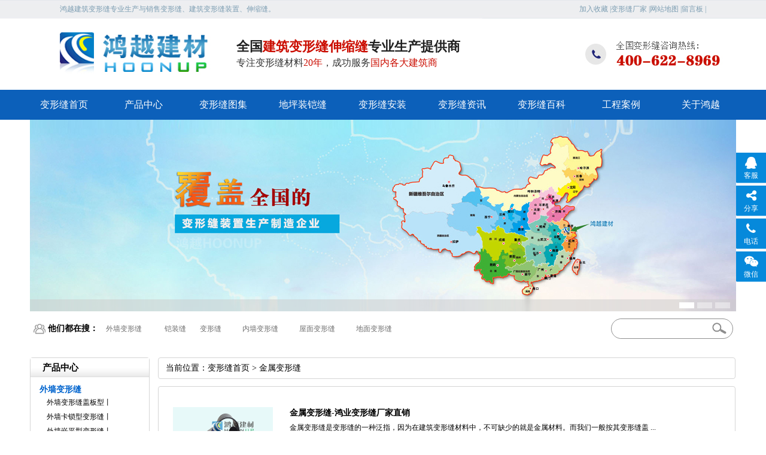

--- FILE ---
content_type: text/html; charset=utf-8
request_url: https://www.hoonup.com/tag/198
body_size: 6828
content:
<!DOCTYPE html PUBLIC "-//W3C//DTD XHTML 1.0 Transitional//EN" "http://www.w3.org/TR/xhtml1/DTD/xhtml1-transitional.dtd">

<html xmlns="http://www.w3.org/1999/xhtml">
<head>
<meta http-equiv="Content-Type" content="text/html; charset=utf-8" />
  
<title>金属变形缝 - 苏州鸿越建筑变形缝厂4006228969</title>
<meta name="keywords" content="">
<meta name="description" content="">
<link rel="shortcut icon" href="https://image.hoonup.com/storage/4028/images/20180521/20180521143239_92632.jpg">
  
<link href="https://image.hoonup.com/storage/4028/tpl/my_23/css/font-awesome.min.css" rel="stylesheet">
<link rel="stylesheet" type="text/css" href="https://image.hoonup.com/storage/4028/tpl/my_23/css/css.css" />

<meta name="mobile-agent" content="format=html5;url=https://m.hoonup.com/tag/198" />
<link rel="alternate" media="only screen and(max-width: 640px)" href="https://m.hoonup.com/tag/198" />  
<!---------------JQ库--------------->
<script type="text/javascript" src="https://image.hoonup.com/storage/4028/tpl/my_23/js/jquery-1.4.4.min.js"></script>
<script type="text/javascript" src="https://image.hoonup.com/storage/4028/tpl/my_23/js/kk.js"></script>
  <script>
var _hmt = _hmt || [];
(function() {
  var hm = document.createElement("script");
  hm.src = "https://hm.baidu.com/hm.js?e6804b3bd508be7da918581956b8eebd";
  var s = document.getElementsByTagName("script")[0]; 
  s.parentNode.insertBefore(hm, s);
})();
</script>

<meta http-equiv="Cache-Control" content="no-transform" />
<meta http-equiv="Cache-Control" content="no-siteapp" />
</head>
<body>
<script type="text/javascript" src="https://image.hoonup.com/storage/4028/tpl/my_23/js/base.js"></script> 
<script type="text/javascript" src="https://image.hoonup.com/storage/4028/tpl/my_23/js/lpp.js"></script> 
<!--top--> 
<!--头部开始-->

<div class="bxytop1">
  <div class="bxyhead">
    <div class="bxyhead1">
      <div class="bxyhead11"><p>鸿越建筑变形缝专业生产与销售变形缝、建筑变形缝装置、伸缩缝。<br/></p></div>
      <div class="bxyhead12">
        <ul>
          <li><a href="https://www.hoonup.com/ask.html"   >留言板</a> | </li><li><a href="https://www.hoonup.com/wzdt119.html"   rel="nofollow" >网站地图</a> | </li><li><a href="https://www.hoonup.com/about.html"   >变形缝厂家</a> | </li>
          <li><a href="javascript:void(0)" onclick="AddFavorite(window.location,document.title)"> 加入收藏</a> | </li>
          <script type="text/javascript" language="javascript"> 
                    //加入收藏
                        function AddFavorite(sURL, sTitle) {
                            sURL = encodeURI(sURL); 
                        try{   
                            window.external.addFavorite(sURL, sTitle);   
                        }catch(e) {   
                            try{   
                                window.sidebar.addPanel(sTitle, sURL, "");   
                            }catch (e) {   
                                alert("加入收藏失败，请使用Ctrl+D进行添加,或手动在浏览器里进行设置.");
                            }   
                        }
                    }
                  </script>
        </ul>
      </div>
    </div>
  </div>
</div>


<!--头部结束-->

<div class="bxyding">
  <div class="bxydingn">
    <div class="bxydingn1">全国<span>建筑变形缝伸缩缝</span>专业生产提供商</div>
    <div class="bxydingn2">专注变形缝材料<span>20年</span>，成功服务<span>国内各大建筑商</span></div>
  </div>
</div>

<!--导航开始-->

<div class="nav clear">
        <div class="nav_detail">
            <ul>
              <li><a href="https://www.hoonup.com/"  >变形缝首页</a>
                        <div class="nav_sec">
                            <ul>
                                 
                            </ul>
                        </div>
                    </li><li><a href="https://www.hoonup.com/product.html"  >产品中心</a>
                        <div class="nav_sec">
                            <ul>
                                 <li> <a href="https://www.hoonup.com/p/diping"  >楼、地面变形缝</a></li><li> <a href="https://www.hoonup.com/p/waiqiang"  >外墙变形缝</a></li><li> <a href="https://www.hoonup.com/p/neiqiang"  >内墙变形缝</a></li><li> <a href="https://www.hoonup.com/p/wumian"  >屋面变形缝</a></li><li> <a href="https://www.hoonup.com/p/zhuangkaifeng"  >地坪铠装缝</a></li><li> <a href="https://www.hoonup.com/p/dlsf"  >大理石伸缩缝</a></li><li> <a href="https://www.hoonup.com/p/didian"  >铝合金地垫</a></li><li> <a href="https://www.hoonup.com/p/qiaoliang"  >桥梁伸缩缝</a></li><li> <a href="https://www.hoonup.com/p/shangrenkong"   target="_blank">屋面上人孔</a></li>
                            </ul>
                        </div>
                    </li><li><a href="https://www.hoonup.com/a/tuji"  >变形缝图集</a>
                        <div class="nav_sec">
                            <ul>
                                 <li> <a href="https://www.hoonup.com/a/14J936"  >14J936图集</a></li><li> <a href="https://www.hoonup.com/a/04CJ01-1"   target="_blank">04cj01-1图集</a></li><li> <a href="https://www.hoonup.com/a/04CJ01-2"   target="_blank">04CJ01-2图集</a></li><li> <a href="https://www.hoonup.com/a/04CJ01-3"   target="_blank">04CJ01-3图集</a></li>
                            </ul>
                        </div>
                    </li><li><a href="https://www.hoonup.com/p/zhuangkaifeng"  >地坪装铠缝</a>
                        <div class="nav_sec">
                            <ul>
                                 
                            </ul>
                        </div>
                    </li><li><a href="https://www.hoonup.com/a/anzhuang"  >变形缝安装</a>
                        <div class="nav_sec">
                            <ul>
                                 <li> <a href="https://www.hoonup.com/a/lmanzhuang"  >地面变形缝安装</a></li><li> <a href="https://www.hoonup.com/a/wqanzhuang"  >外墙变形缝安装</a></li><li> <a href="https://www.hoonup.com/a/qmanzhuang"  >内墙变形缝安装</a></li><li> <a href="https://www.hoonup.com/a/wmanzhuang"  >屋面变形缝安装</a></li>
                            </ul>
                        </div>
                    </li><li><a href="https://www.hoonup.com/a/xwzx"  >变形缝资讯</a>
                        <div class="nav_sec">
                            <ul>
                                 <li> <a href="https://www.hoonup.com/a/yjzx"  >行业资讯</a></li><li> <a href="https://www.hoonup.com/a/gsdt"  >公司动态</a></li><li> <a href="https://www.hoonup.com/a/tihuo"  >变形缝提货点</a></li><li> <a href="https://www.hoonup.com/a/wd"  >变形缝问答</a></li>
                            </ul>
                        </div>
                    </li><li><a href="https://www.hoonup.com/bianxingfengbaike/"   target="_blank">变形缝百科</a>
                        <div class="nav_sec">
                            <ul>
                                 
                            </ul>
                        </div>
                    </li><li><a href="https://www.hoonup.com/a/alzs"  >工程案例</a>
                        <div class="nav_sec">
                            <ul>
                                 
                            </ul>
                        </div>
                    </li><li><a href="https://www.hoonup.com/about.html"  >关于鸿越</a>
                        <div class="nav_sec">
                            <ul>
                                 <li> <a href="https://www.hoonup.com/a/chejian"  >车间设备</a></li>
                            </ul>
                        </div>
                    </li>
          </ul>
        </div>
    </div>   
<!--导航结束--> 
 
<!--nav-->
<div id="focus">
  <ul>
  <a href="https://www.hoonup.com/" >
    <li style="background-image: url(https://image.hoonup.com/storage/4028/banner/20200211/20200211131225_57860.jpg);"></li>
    </a><a href="https://www.hoonup.com/" >
    <li style="background-image: url(https://image.hoonup.com/storage/4028/banner/20200211/20200211131244_73244.jpg);"></li>
    </a><a href="https://www.hoonup.com/" >
    <li style="background-image: url(https://image.hoonup.com/storage/4028/banner/20200211/20200211131253_85900.jpg);"></li>
    </a>
  </ul>
</div>
<!--search-->
<div class="box">
  <div id="search">
    <div class="search_left">
      <p><b>他们都在搜：</b>
      <span> 
    <a href="https://www.hoonup.com/so_product?kwtype=0&keyword=外墙变形缝">外墙变形缝</a> 　
    <a href="https://www.hoonup.com/so_product?kwtype=0&keyword=铠装缝">铠装缝</a>
    <a href="https://www.hoonup.com/so_product?kwtype=0&keyword=变形缝">变形缝</a> 
  　<a href="https://www.hoonup.com/so_product?kwtype=0&keyword=内墙变形缝">内墙变形缝</a>
  　<a href="https://www.hoonup.com/so_product?kwtype=0&keyword=屋面变形缝">屋面变形缝</a>
  　<a href="https://www.hoonup.com/so_product?kwtype=0&keyword=地面变形缝">地面变形缝</a>
  </span></p>
    </div>
    <div class="search_right">
       <form method="get" action="/so_product">
        <input type="hidden" name="kwtype" value="0" />
        <input name="keyword" type="text" value=""  class="out font1"  id="search-keyword" value="请输入关键词搜索..." onfocus="if(this.value=='请输入关键词搜索...'){this.value='';}"  onblur="if(this.value==''){this.value='请输入关键词搜索...';}" />
        <input class="btnn" type="submit" onclick="SiteSearch('/search.html', '#keywords');"  value="">
      </form>
    </div>
  </div>
</div>

<!--search end-->

<div class="">
  <div class="main"> <div class="main_left">
  <div class="leftitem">
    <div class="tit"> 产品中心 </div>
    <div class="cates">
    <div class="cates-title"><a href="https://www.hoonup.com/p/waiqiang">外墙变形缝</a></div>
      <dl>
        <dd>
         <a href="https://www.hoonup.com/p/wqgb">外墙变形缝盖板型</a>丨<a href="https://www.hoonup.com/p/wqks">外墙卡锁型变形缝</a>丨<a href="https://www.hoonup.com/p/wqqp">外墙嵌平型变形缝</a>丨<a href="https://www.hoonup.com/p/wqkz">外墙抗震型变形缝</a>丨<a href="https://www.hoonup.com/p/waiqiangv">外墙折板变形缝</a>丨
        </dd>
      </dl><div class="cates-title"><a href="https://www.hoonup.com/p/diping">楼地面变形缝</a></div>
      <dl>
        <dd>
         <a href="https://www.hoonup.com/p/lmgb">盖板型地面变形缝</a>丨<a href="https://www.hoonup.com/p/lmcz">地面承重型变形缝</a>丨<a href="https://www.hoonup.com/p/lmks">地面卡锁型变形缝</a>丨<a href="https://www.hoonup.com/p/lmfz">地面防震型变形缝</a>丨<a href="https://www.hoonup.com/p/lmslq">地面双列嵌平型变形缝</a>丨<a href="https://www.hoonup.com/p/lmdlq">地面单列嵌平型变形缝</a>丨
        </dd>
      </dl><div class="cates-title"><a href="https://www.hoonup.com/p/neiqiang">内墙顶棚变形缝</a></div>
      <dl>
        <dd>
         <a href="https://www.hoonup.com/p/nqgb">内墙顶棚盖板型变形缝</a>丨<a href="https://www.hoonup.com/p/nqks">内墙顶棚卡锁型变形缝</a>丨<a href="https://www.hoonup.com/p/ddqp">吊顶嵌平型变形缝</a>丨<a href="https://www.hoonup.com/p/nqkz">内墙吊顶抗震型变形缝</a>丨
        </dd>
      </dl><div class="cates-title"><a href="https://www.hoonup.com/p/wumian">屋面变形缝</a></div>
      <dl>
        <dd>
         <a href="https://www.hoonup.com/p/wmgb">屋面盖板型变形缝</a>丨<a href="https://www.hoonup.com/p/wmkz">屋面防震型变形缝</a>丨<a href="https://www.hoonup.com/p/tingche">停车屋面变形缝</a>丨
        </dd>
      </dl><div class="cates-title"><a href="https://www.hoonup.com/p/zhuangkaifeng">地坪装铠缝</a></div>
      <dl>
        <dd>
         
        </dd>
      </dl><div class="cates-title"><a href="https://www.hoonup.com/p/peijian">变形缝配件</a></div>
      <dl>
        <dd>
         <a href="https://www.hoonup.com/p/zuhuodai">阻火带</a>丨<a href="https://www.hoonup.com/p/jizuo">变形缝基座</a>丨
        </dd>
      </dl><div class="cates-title"><a href="https://www.hoonup.com/p/dlsf">大理石伸缩缝</a></div>
      <dl>
        <dd>
         <a href="https://www.hoonup.com/p/1xing">1字型石材分割缝</a>丨<a href="https://www.hoonup.com/p/Txing">T型石材分隔条</a>丨
        </dd>
      </dl><div class="cates-title"><a href="https://www.hoonup.com/p/14J936bianxingfeng">14J936变形缝系列</a></div>
      <dl>
        <dd>
         <a href="https://www.hoonup.com/p/14J936AD">A系列楼面变形缝</a>丨<a href="https://www.hoonup.com/p/14J936AN">A系列内墙变形缝</a>丨<a href="https://www.hoonup.com/p/14J936AQ">A系列外墙变形缝</a>丨<a href="https://www.hoonup.com/p/14J936AW">A系列屋面变形缝</a>丨
        </dd>
      </dl><div class="cates-title"><a href="https://www.hoonup.com/p/qiaoliang">桥梁伸缩缝</a></div>
      <dl>
        <dd>
         
        </dd>
      </dl><div class="cates-title"><a href="https://www.hoonup.com/p/didian">铝合金地垫</a></div>
      <dl>
        <dd>
         <a href="https://www.hoonup.com/p/pingpu">平铺式刮泥垫</a>丨<a href="https://www.hoonup.com/p/qr">嵌入式铝合金地垫</a>丨
        </dd>
      </dl><div class="cates-title"><a href="https://www.hoonup.com/p/shangrenkong">屋面上人孔</a></div>
      <dl>
        <dd>
         <a href="https://www.hoonup.com/p/tujikong">国标图集检修孔</a>丨<a href="https://www.hoonup.com/p/jingshukong">全金属上人孔</a>丨
        </dd>
      </dl><div class="cates-title"><a href="https://www.hoonup.com/p/gongchengpeitao">其它工程配套产品</a></div>
      <dl>
        <dd>
         <a href="https://www.hoonup.com/p/guancedian">沉降观测点保护盒</a>丨
        </dd>
      </dl>
    </div>
  </div>
 
  <div class="leftitem">
    <div class="tit"> 联系我们 </div>
    <div class="lianxi">
      <dl>
        <dd> 售后热线： 13812832969<br>
      <center><img src="https://image.hoonup.com/storage/4028/images/20170823/20170823170244_52547.jpg"></center>
          地址：江苏省常熟市常昆路唐北365号<br><font size="5" color="red"><center>
          <a href="https://www.hoonup.com">返回首页</a></center></font></dd>
      </dl>
    </div>
  </div>
</div>

    <div class="main_right">
      <div class="sitemap"> 当前位置：<a href="https://www.hoonup.com/">变形缝首页</a> <span>&gt;</span> <a href="https://www.hoonup.com/tag/198">金属变形缝</a> </div>
      <div class="content">
        <ul class="newslist">
          
          <!--取得一个分页DataTable--> 
        <li>
            <div class="img"> <a href="https://www.hoonup.com/a/jsbianxingfeng.html"> <img src="https://image.hoonup.com/storage/4028/article/20200216/1581832673196643.jpg"/> </a></div>
            <div class="txt">
              <h2> <a href="https://www.hoonup.com/a/jsbianxingfeng.html">金属变形缝-鸿业变形缝厂家直销</a></h2>
              <p>金属变形缝是变形缝的一种泛指，因为在建筑变形缝材料中，不可缺少的就是金属材料。而我们一般按其变形缝盖 ...</p>
            </div>
          </li>
        </ul>


      </div>
      <div class="clear"> </div>
    </div>
  </div>
</div>
<div class="clearfloat"></div>
<!--footer--> 
<!--底部开始-->

<div class="bxyfoot">
  <div class="bxyfootn1">
     <ul>
       <li><a href="https://www.hoonup.com/about.html"   rel="nofollow" target="_blank" >走进鸿越</a>|</li><li><a href="https://www.hoonup.com/a/tuji"   >变形缝图集</a>|</li><li><a href="https://www.hoonup.com/p/diping"   >地面变形缝</a>|</li><li><a href="https://www.hoonup.com/contact.html"   >联系我们</a>|</li><li><a href="https://www.hoonup.com/jobs.html"   >人才招聘</a>|</li><li><a href="https://www.hoonup.com/ask.html"   >客户留言</a>|</li><li><a href="https://www.hoonup.com/mzsm.html"   rel="nofollow" target="_blank" >免责声明</a>|</li><li><a href="https://www.hoonup.com/study/"   target="_blank" >建筑学</a>|</li>
    </ul>
  </div>
  
  <div class="bxyfootn">
    <div class="bxyfootx">
      <div class="bxyfootx2">
        <p>地址：江苏省常熟市常昆路唐北365号</p>
        <p>电话/微信: 13812832969</p>
        <p>常熟市沙家浜镇鸿越变形缝装置厂 版权所有</p>
        <p><a href="https://beian.miit.gov.cn/">苏ICP备17012381号-2</a></p>
        <p style="
    font-size: 12px;
">鸿越变形缝厂家20年专注于变形缝、建筑伸缩缝、地坪铠装缝、石材分隔缝和防尘地垫的研发和生产，欢迎来电选购！<script type="text/javascript" src="//js.users.51.la/20667963.js"></script>
<script type="text/javascript" src="https://s22.cnzz.com/z_stat.php?id=1273355411&web_id=1273355411"></script>
</p>
        
      </div>
      <div class="bxyliu">
        <div class="bxyliun">
        <form id="myform" class="form-horizontal" method="post" action="/ask.html" onsubmit="this.url.value=window.location.href">
           <input type="hidden" name="mAct" value="saveMsg" />
           <input type="hidden" name="mUrl" id="mUrl" />
           <input type="hidden" name="mLang" value="en" />
            <input type='text' name='name' id='name2'  class='intxt3' value='' />
            <input type='text' name='tel' id='tel2'   class='intxt4' value='' />
            <input type="submit" name="submit" value="立即提交" class='coolbg5' id="haha" />
          </form>
        </div>
      </div>
    </div>
  </div>
</div>

<!--底部结束-->
<script>
  $(function(){
    $('#haha').click(function(){
      //alert(1)
      if($('#name2').val()==''){alert('请输入您的姓名！');return false;}
      if ($("#tel2").val() == "") { alert("请输入你的手机！"); $("#tel2").focus(); return false; } 
      if (!$("#tel2").val().match(/^(((13[0-9]{1})|147|150|151|152|153|154|155|156|158|157|159|170|180|181|182|183|184|185|186|187|188|189)+\d{8})$/)) { alert("手机号码格式不正确！"); $("#tel2").focus(); return false;} 
      
    })
  })
</script>

<div class="sideTools">
   <div class="toolbox">
     <div class="toolUl">
       <div class="toolLi liC">
         <div class="icon fa fa-qq">
      </div>
    <div class="text">
       客服
    </div>

<div class="tip">
   <a target="_blank" href="http://wpa.qq.com/msgrd?v=3&uin=1600092&site=qq&menu=yes">
     <img src="https://image.hoonup.com/storage/4028/tpl/my_23/picture/8bdf9481411a4e598662e80c9bd3c322.gif" alt="点击这里给我发消息"
   title="点击这里给我发消息">
    在线客服
  </a>
</div>
</div>
       
<div class="toolLi liD">
   <div class="icon fa fa-share-alt">
</div>

<div class="text">
   分享
</div>

<div class="tip">
<div class="bdsharebuttonbox" data-tag="share_66">
<a class="bds_weixin" data-cmd="weixin" title="分享到微信">
<i class="vi-weixin">
</i>
微     信
</a>
<a class="bds_tsina" data-cmd="tsina" title="分享到新浪微博">
<i class="vi-tsina">
</i>
新浪微博
</a>
<a class="bds_qzone" data-cmd="qzone" title="分享到QQ空间">
<i class="vi-qzone">
</i>
QQ空间
</a>
<a class="bds_sqq" data-cmd="sqq" title="分享到QQ好友">
<i class="vi-sqq">
</i>
QQ好友
</a>
<a class="bds_tqq" data-cmd="tqq" title="分享到腾讯微博">
<i class="vi-tqq">
</i>
腾讯微博
</a>
<a class="bds_tieba" data-cmd="tieba" title="分享到百度贴吧">
<i class="vi-tieba">
</i>
百度贴吧
</a>
</div>
</div>
</div>
       
<div class="toolLi liE">
  <a href="tel:13812832969">
    <div class="icon fa fa-phone"></div>
     <div class="text">
        电话
    </div>
  </a>

<div class="tip">
服务电话：
<br>
13812832969
</div>
</div>
<div class="toolLi liF hide">
<div class="icon fa fa-weixin">
</div>
<div class="text">
微信
</div>
<div class="tip">

<img src="https://image.hoonup.com/storage/4028/images/20170823/20170823170244_52547.jpg">

<p>

扫描咨询产品

</p>

</div>

</div>

</div>

</div>
<div>
  <button onclick="returnTop()" id="btnTop" title="返回顶部"></button>
</div>
</div>



<script src="https://image.hoonup.com/storage/4028/tpl/my_23/js/jquery-1.11.0.min.js"></script>
<script>
    window._bd_share_config={common:{"bdSnsKey":{},"bdText":"","bdMini":"2","bdMiniList":false,"bdPic":"","bdStyle":"0","bdSize":"16"},share:{},image:{"viewList":["qzone","sqq","tsina","weixin"],"viewText":"分享到：","viewSize":"16"},selectShare:{"bdContainerClass":null,"bdSelectMiniList":["qzone","sqq","tsina","weixin"]}};with(document)0[(getElementsByTagName('head')[0]||body).appendChild(createElement('script')).src='http://bdimg.share.baidu.com/static/api/js/share.js?v=89860593.js?cdnversion='+~(-new Date()/36e5)];
</script>
<script>
  window.onscroll = function() {
         scrollFunction()
    };
     
     function scrollFunction() {
         console.log(121);
        if (document.body.scrollTop > 20 || document.documentElement.scrollTop > 20) {
            document.getElementById("btnTop").style.display = "block";
        } else {
            document.getElementById("btnTop").style.display = "none";
        }
    }
     
    // 点击按钮，返回顶部
    function returnTop() {
       document.body.scrollTop = 0;
        document.documentElement.scrollTop = 0;
    }
</script>
<link href="https://image.hoonup.com/storage/4028/tpl/my_23/css/owl.carousel.min.css"   rel="stylesheet" type="text/css" />
<script src="https://image.hoonup.com/storage/4028/tpl/my_23/js/jquery-1.12.4.min.js"></script> 
<script src="https://image.hoonup.com/storage/4028/tpl/my_23/js/owl.carousel.min.js"></script> 
<script src="https://image.hoonup.com/storage/4028/tpl/my_23/js/custom.js"></script> 
<script type="text/javascript" src="https://image.hoonup.com/storage/4028/tpl/my_23/js/tab.js"></script> 
<script src="https://image.hoonup.com/storage/4028/tpl/my_23/js/carousel.js"></script>
<script>
  $(function(){
    $('.coolbg1').click(function(){
      //alert(1)
      if($('#name').val()==''){alert('请输入您的姓名！');return false;}
      if ($("#tel").val() == "") { alert("请输入你的手机！"); $("#tel").focus(); return false; } 
      if (!$("#tel").val().match(/^(((13[0-9]{1})|147|150|151|152|153|154|155|156|158|157|159|170|180|181|182|183|184|185|186|187|188|189)+\d{8})$/)) { alert("手机号码格式不正确！"); $("#tel").focus(); return false;} 
      
    })
  })
</script>
<script>
  //jquery特效开始
  $(document).ready(function(){
  //flash
  TouchSlide({ 
  slideCell:"#slideBox",
  titCell:".hd ul", //开启自动分页 autoPage:true ，此时设置 titCell 为导航元素包裹层
  mainCell:".bd ul", 
  effect:"leftLoop", 
  autoPlay:true,//自动播放
  autoPage:true, //自动分页
  });
  //news
  TouchSlide({ 
    slideCell:"#slideNews"
  });
  //about
  if ($(".tem_index_about").length > 0) {
    var times2;
    $(".tem_index_about_img ol li").hover(function() {
      var m = $(this);
      times2 = setTimeout(function() {
        $(".tem_index_about_img ul li").hide();
        $(".tem_index_about_img ol li").removeClass("tem_now");
        $(".tem_index_about_img ul li").eq(m.index()).show();
        m.addClass("tem_now")
      }, 300)
    }, function() {
      clearTimeout(times2)
    });
  }
  });
</script> 
<div style="display:none;">cache</div><div style="text-align:center;display:none;"><span>Processed in 0.016211 Second.</span></div></body>
</html>

--- FILE ---
content_type: text/css
request_url: https://image.hoonup.com/storage/4028/tpl/my_23/css/owl.carousel.min.css
body_size: 1867
content:
/* AB模版网 做最好的织梦整站模板下载网站 */
/* 模版源码：Www.AdminBuy.Cn */
/* 仿站：Fang.AdminBuy.Cn */
/* 素材网：Www.28sucai.Com 专业建站素材网站 */
/* QQ：9490489 */
.owl-carousel, .owl-carousel .owl-item {
	-webkit-tap-highlight-color: transparent;
	position: relative
}
.owl-carousel {
	display: none;
	width: 100%;
	z-index: 1
}
.owl-carousel .owl-stage {
	position: relative;
	-ms-touch-action: pan-Y;
	-moz-backface-visibility: hidden
}
.owl-carousel .owl-stage:after {
	content: ".";
	display: block;
	clear: both;
	visibility: hidden;
	line-height: 0;
	height: 0
}
.owl-carousel .owl-stage-outer {
	position: relative;
	overflow: hidden;
	-webkit-transform: translate3d(0, 0, 0)
}
.owl-carousel .owl-item, .owl-carousel .owl-wrapper {
	-webkit-backface-visibility: hidden;
	-moz-backface-visibility: hidden;
	-ms-backface-visibility: hidden;
	-webkit-transform: translate3d(0, 0, 0);
	-moz-transform: translate3d(0, 0, 0);
	-ms-transform: translate3d(0, 0, 0)
}
.owl-carousel .owl-item {
	min-height: 1px;
	float: left;
	-webkit-backface-visibility: hidden;
	-webkit-touch-callout: none
}
.owl-carousel .owl-dots.disabled, .owl-carousel .owl-nav.disabled {
	display: none
}
.no-js .owl-carousel, .owl-carousel.owl-loaded {
	display: block
}
.owl-carousel .owl-dot, .owl-carousel .owl-nav .owl-next, .owl-carousel .owl-nav .owl-prev {
	cursor: pointer;
	cursor: hand;
	-webkit-user-select: none;
	-khtml-user-select: none;
	-moz-user-select: none;
	-ms-user-select: none;
	user-select: none
}
.owl-carousel.owl-loading {
	opacity: 0;
	display: block
}
.owl-carousel.owl-hidden {
	opacity: 0
}
.owl-carousel.owl-refresh .owl-item {
	visibility: hidden
}
.owl-carousel.owl-drag .owl-item {
	-webkit-user-select: none;
	-moz-user-select: none;
	-ms-user-select: none;
	user-select: none
}
.owl-carousel.owl-grab {
	cursor: move;
	cursor: grab
}
.owl-carousel.owl-rtl {
	direction: rtl
}
.owl-carousel.owl-rtl .owl-item {
	float: right
}
.owl-carousel .animated {
	animation-duration: 1s;
	animation-fill-mode: both
}
.owl-carousel .owl-animated-in {
	z-index: 0
}
.owl-carousel .owl-animated-out {
	z-index: 1
}
.owl-carousel .fadeOut {
	animation-name: fadeOut
}
@keyframes fadeOut {
0% {
opacity:1
}
100% {
opacity:0
}
}
.owl-height {
	transition: height .5s ease-in-out
}
.owl-carousel .owl-item .owl-lazy {
	opacity: 0;
	transition: opacity .4s ease
}
.owl-carousel .owl-item img.owl-lazy {
	transform-style: preserve-3d
}
.owl-carousel .owl-video-wrapper {
	position: relative;
	height: 100%;
	background: #000
}
.owl-carousel .owl-video-play-icon {
	position: absolute;
	height: 80px;
	width: 80px;
	left: 50%;
	top: 50%;
	margin-left: -40px;
	margin-top: -40px;
	background: url(../images/owl.video.play.png) no-repeat;
	cursor: pointer;
	z-index: 1;
	-webkit-backface-visibility: hidden;
	transition: transform .1s ease
}
.owl-carousel .owl-video-play-icon:hover {
	-ms-transform: scale(1.3, 1.3);
	transform: scale(1.3, 1.3)
}
.owl-carousel .owl-video-playing .owl-video-play-icon, .owl-carousel .owl-video-playing .owl-video-tn {
	display: none
}
.owl-carousel .owl-video-tn {
	opacity: 0;
	height: 100%;
	background-position: center center;
	background-repeat: no-repeat;
	background-size: contain;
	transition: opacity .4s ease
}
.owl-carousel .owl-video-frame {
	position: relative;
	z-index: 1;
	height: 100%;
	width: 100%
}
.bxygdqh1 {
	width: 216px;
	height: 190px;
	position: absolute;
	right: 87px;
	top: 140px;
}
.bxygdqh1 li {
	width: 216px;
	height: 190px;
	overflow: hidden;
	float: left;
}
.bxygdqh1 li img {
	width: 216px;
	height: 160px;
	display: block;
	float: left;
	transition: 1s;
}
.bxygdqh1 li:hover img {
	transform: rotatey(-180deg);
}
.bxygdqh1 li p {
	text-align: center;
	width: 100%;
	font-size: 13px;
	height: 30px;
	overflow: hidden;
	line-height: 30px;
	color: #1b1b1b;
}
.bxygdqh1 li:hover a {
	color: #1b1b1b;
}
.bxygdqh1 .owl-theme .owl-nav [class*="owl-"] {
	position: absolute;
	top: 70px;
	display: block;
	width: 30px;
	height: 30px;
	margin: 0;
	padding: 0;
	border-radius: 0;
	overflow: hidden;
}
.bxygdqh1 .owl-theme .owl-nav .owl-prev {
	left: -50px;
	background: url(../images/bxyzuo1.jpg) no-repeat left top;
}
.bxygdqh1 .owl-theme .owl-nav .owl-next {
	right: -50px;
	background: url(../images/bxyyou1.jpg) no-repeat left top;
}
.bxygdqh2 {
	width: 1080px;
	height: 225px;
	margin-left: auto;
	margin-right: auto;
}
.bxygdqh2 li {
	width: 260px;
	height: 225px;
	overflow: hidden;
	float: left;
}
.bxygdqh2 li img {
	width: 260px;
	height: 180px;
	transition: 1s;
}
.bxygdqh2 li:hover img {
	transform: rotatey(-180deg);
}
.bxygdqh2 .owl-theme .owl-nav [class*="owl-"] {
	position: absolute;
	top: 60px;
	display: block;
	width: 31px;
	height: 67px;
	margin: 0;
	padding: 0;
	border-radius: 0;
	overflow: hidden;
}
.bxygdqh2 .owl-theme .owl-nav .owl-prev {
	left: -50px;
	background: url(../images/bxyzuo2.jpg) no-repeat left top;
}
.bxygdqh2 .owl-theme .owl-nav .owl-next {
	right: -50px;
	background: url(../images/bxyyou2.jpg) no-repeat left top;
}
.bxygdqh3 {
	width: 415px;
	height: 450px;
	margin-left: auto;
	margin-right: auto;
}
.bxygdqh3 li {
	width: 415px;
	height: 450px;
	overflow: hidden;
	float: left;
}
.bxygdqh3 li img {
	width: 415px;
	height: 307px;
	transition: 1s;
}
.bxygdqh3 li:hover img {
	transform: rotatey(-180deg);
}
.bxygdqh3 li b {
	display: block;
	width: 100%;
	font-size: 14px;
	color: #222;
	margin-top: 40px;
	margin-bottom: 10px;
}
.bxygdqh3 li p {
	font-size: 12px;
	color: #222;
	line-height: 22px;
}
.bxygdqh3 .owl-theme .owl-nav [class*="owl-"] {
	position: absolute;
	top: 310px;
	display: block;
	width: 56px;
	height: 50px;
	margin: 0;
	padding: 0;
	border-radius: 0;
	overflow: hidden;
}
.bxygdqh3 .owl-theme .owl-nav .owl-prev {
	left: 300px;
	background: url(../images/bxyzuo3.jpg) no-repeat left top;
}
.bxygdqh3 .owl-theme .owl-nav .owl-next {
	right: 0px;
	background: url(../images/bxyyou3.jpg) no-repeat left top;
}
.bxygdqh4 {
	width: 1080px;
	height: 135px;
	margin-left: auto;
	margin-right: auto;
}
.bxygdqh4 li {
	width: 206px;
	height: 135px;
	overflow: hidden;
	float: left;
}
.bxygdqh4 li img {
	width: 206px;
	height: 135px;
	transition: 1s;
}
.bxygdqh4 li:hover img {
	transform: rotatey(-180deg);
}
.bxygdqh4 .owl-theme .owl-nav [class*="owl-"] {
	position: absolute;
	top: 55px;
	display: block;
	width: 29px;
	height: 28px;
	margin: 0;
	padding: 0;
	border-radius: 0;
	overflow: hidden;
}
.bxygdqh4 .owl-theme .owl-nav .owl-prev {
	left: -50px;
	background: url(../images/bxyzuo2.jpg) no-repeat left top;
}
.bxygdqh4 .owl-theme .owl-nav .owl-next {
	right: -50px;
	background: url(../images/bxyyou2.jpg) no-repeat left top;
}
.bxygdqh5 {
	width: 1074px;
	height: 136px;
}
.bxygdqh5 li {
	width: 206px;
	height: 136px;
	overflow: hidden;
	float: left;
}
.bxygdqh5 li img {
	width: 206px;
	height: 136px;
	display: block;
	margin: 0 auto;
	transition: 1s;
}
.bxygdqh5 li:hover img {
	transform: rotatey(-180deg);
}
.bxygdqh5 .owl-theme .owl-nav [class*="owl-"] {
	position: absolute;
	top: 55px;
	display: block;
	width: 29px;
	height: 27px;
	margin: 0;
	padding: 0;
	border-radius: 0;
	overflow: hidden;
}
.bxygdqh5 .owl-theme .owl-nav .owl-prev {
	left: -50px;
	background: url(../images/bxyzuo4.jpg) no-repeat left top;
}
.bxygdqh5 .owl-theme .owl-nav .owl-next {
	right: -50px;
	background: url(../images/bxyyou4.jpg) no-repeat left top;
}
.bxygdqh6 {
	width: 1074px;
	height: 136px;
}
.bxygdqh6 li {
	width: 206px;
	height: 136px;
	overflow: hidden;
	float: left;
}
.bxygdqh6 li img {
	width: 206px;
	height: 136px;
	display: block;
	margin: 0 auto;
	transition: 1s;
}
.bxygdqh6 li:hover img {
	transform: rotatey(-180deg);
}
.bxygdqh6 .owl-theme .owl-nav [class*="owl-"] {
	position: absolute;
	top: 55px;
	display: block;
	width: 29px;
	height: 27px;
	margin: 0;
	padding: 0;
	border-radius: 0;
	overflow: hidden;
}
.bxygdqh6 .owl-theme .owl-nav .owl-prev {
	left: -50px;
	background: url(../images/bxyzuo4.jpg) no-repeat left top;
}
.bxygdqh6 .owl-theme .owl-nav .owl-next {
	right: -50px;
	background: url(../images/bxyyou4.jpg) no-repeat left top;
}
.bxygdqh7 {
	width: 1074px;
	height: 136px;
}
.bxygdqh7 li {
	width: 206px;
	height: 136px;
	overflow: hidden;
	float: left;
}
.bxygdqh7 li img {
	width: 206px;
	height: 136px;
	display: block;
	margin: 0 auto;
	transition: 1s;
}
.bxygdqh7 li:hover img {
	transform: rotatey(-180deg);
}
.bxygdqh7 .owl-theme .owl-nav [class*="owl-"] {
	position: absolute;
	top: 55px;
	display: block;
	width: 29px;
	height: 27px;
	margin: 0;
	padding: 0;
	border-radius: 0;
	overflow: hidden;
}
.bxygdqh7 .owl-theme .owl-nav .owl-prev {
	left: -50px;
	background: url(../images/bxyzuo4.jpg) no-repeat left top;
}
.bxygdqh7 .owl-theme .owl-nav .owl-next {
	right: -50px;
	background: url(../images/bxyyou4.jpg) no-repeat left top;
}


--- FILE ---
content_type: application/javascript
request_url: https://image.hoonup.com/storage/4028/tpl/my_23/js/tab.js
body_size: 397
content:
// JavaScript Document
$(function(){

	$(".qhdh li").mouseover(function(){
		var index = $(this).index();
		$(this).addClass('hover').siblings().removeClass('hover');
          $(".qhnr").hide().eq(index).show();
	});
	
	$(".qhdh1 li").mouseover(function(){
		var index = $(this).index();
		$(this).addClass('hover').siblings().removeClass('hover');
          $(".qhnr1").hide().eq(index).show();
	});	
	
	$(".qhdh2 li").mouseover(function(){
		var index = $(this).index();
		$(this).addClass('hover').siblings().removeClass('hover');
          $(".qhnr2").hide().eq(index).show();
	});	
	
	$(".qhdh3 li").mouseover(function(){
		var index = $(this).index();
		$(this).addClass('hover').siblings().removeClass('hover');
          $(".qhnr3").hide().eq(index).show();
	});	
	

	
});

function ChangeDiv(divId,divName,zDivCount) 
{ 
for(i=0;i<=zDivCount;i++) 
{ 
document.getElementById(divName+i).style.display="none"; 
//将所有的层都隐藏 
} 
document.getElementById(divName+divId).style.display="block"; 
//显示当前层 
} 


--- FILE ---
content_type: application/javascript
request_url: https://image.hoonup.com/storage/4028/tpl/my_23/js/base.js
body_size: 3722
content:
/* 
*作者：一些事情
*时间：2012-6-28
*需要结合jquery和Validform和lhgdialog一起使用
----------------------------------------------------------*/
/*返回顶部*/
 
 
/*搜索查询*/
function SiteSearch(send_url, divTgs, channel_name) {
    var strwhere = "";
    if (channel_name !== undefined) {
        strwhere = "&channel_name=" + channel_name
    }
	var str = $.trim($(divTgs).val());
	if (str.length > 0 && str != "输入关健字") {
	    window.location.href = send_url + "@keyword=" + encodeURI($(divTgs).val()) + strwhere;
	}
	return false;
}
/*切换验证码*/
function ToggleCode(obj, codeurl) {
    $(obj).children("img").eq(0).attr("src", codeurl + "?time=" + Math.random());
	return false;
}
//复制文本
function copyText(txt){
	window.clipboardData.setData("Text",txt); 
	$.dialog.tips("复制成功，可以通过粘贴来发送！",2,"32X32/succ.png");
} 
//全选取消按钮函数，调用样式如：
function checkAll(chkobj){
	if($(chkobj).text()=="全选"){
	    $(chkobj).text("取消");
		$(".checkall").prop("checked", true);
	}else{
    	$(chkobj).text("全选");
		$(".checkall").prop("checked", false);
	}
}
//积分兑换
function NumConvert(obj){
	var maxAmount = parseFloat($("#hideAmount").val()); //总金额
	var pointCashrate = parseFloat($("#hideCashrate").val()); //兑换比例
	var currAmount = parseFloat($(obj).val()); //需要转换的金额
	if(currAmount > maxAmount){
		currAmount = maxAmount;
		$(obj).val(maxAmount);
	}
	var convertPoint = currAmount * pointCashrate;
	$("#convertPoint").text(convertPoint);
}
/*PROPS选择卡特效*/
function ToggleProps(obj, cssname){
	$(obj).parent().children("li").removeClass(cssname);
	$(obj).addClass(cssname);
}
//Tab控制选项卡
function tabs(tabId, event) {
    //绑定事件
	var tabItem = $(tabId + " #tab_head ul li a");
	tabItem.bind(event,function(){
		//设置点击后的切换样式
		tabItem.removeClass("current");
		$(this).addClass("current");
		//设置点击后的切换内容
		var tabNum = tabItem.parent().index($(this).parent());
		$(tabId + " .tab_inner").hide();
        $(tabId + " .tab_inner").eq(tabNum).show();
	});
}
//显示浮动窗口
function showWindow(objId){
	var box = '<div style="text-align:left;line-height:1.8em;">' + $('#' + objId).html() + '</div>';
	var tit = $('#' + objId).attr("title");
	var dialog = $.dialog({
		lock: true,
		min: false,
		max: false,
		resize: false,
		title: tit,
		content: box,
		width: 480,
		ok: function () {
		},
		cancel: false
	});
}

//执行删除操作
function ExecDelete(sendUrl, checkValue, urlId){
	var urlObj = $('#' + urlId);
	//检查传输的值
	if (!checkValue) {
		$.dialog.alert("对不起，请选中您要操作的记录！");
        return false;
	}
	var m = $.dialog.confirm("删除记录后不可恢复，您确定吗？", function () {
		$.ajax({
			type: "POST",
			url: sendUrl,
			dataType: "json",
			data: {
				"checkId":  checkValue
			},
			timeout: 20000,
			success: function(data, textStatus) {
				if (data.status == 1){
					$.dialog.tips(data.msg, 2, "32X32/succ.png", function(){
						if(urlObj){
							location.href = urlObj.val();
						}else{
							location.reload();
						}
					});
				} else {
					$.dialog.alert(data.msg);
				}
			},
			error: function (XMLHttpRequest, textStatus, errorThrown) {
				$.dialog.alert("状态：" + textStatus + "；出错提示：" + errorThrown);
			}
		});
	}, function(){ });
}

//单击执行AJAX请求操作
function clickSubmit(sendUrl){
	$.ajax({
		type: "POST",
		url: sendUrl,
		dataType: "json",
		timeout: 20000,
		success: function(data, textStatus) {
			if (data.status == 1){
				$.dialog.tips(data.msg, 2, "32X32/succ.png", function(){
					location.reload();
			    });
			} else {
				$.dialog.alert(data.msg);
			}
		},
		error: function (XMLHttpRequest, textStatus, errorThrown) {
			$.dialog.alert("状态：" + textStatus + "；出错提示：" + errorThrown);
		}
	});
}

//链接下载
function downLink(point, linkurl){
	if(point > 0){
		$.dialog.confirm("下载需扣除" + point + "个积分<br />有效时间内重复下载不扣积分，继续吗？", function () {
			window.location.href = linkurl;
		});
	}else{
		window.location.href = linkurl;
	}
	return false;
}
 

//=====================发送验证邮件=====================
function SendEmail(username, sendurl) {
	if(username == ""){
		$.dialog.alert('对不起，用户名不允许为空！');
		return false;
	}
	//提交
	$.ajax({
		url: sendurl,
		type: "POST",
		timeout: 60000,
		data: {
			username: function () {
				return username;
			}
		},
		dataType: "json",
		success: function (data, type) {
			if (data.status == 1) {
				$.dialog.tips(data.msg, 2, "32X32/succ.png", function(){});
			} else {
				$.dialog.alert(data.msg);
			}
		},
		error: function(XMLHttpRequest, textStatus, errorThrown){
			 $.dialog.alert("状态：" + textStatus + "；出错提示：" + errorThrown);
		}
	});
}

/*表单AJAX提交封装(包含验证)*/
function AjaxInitForm(formId, btnId, isDialog, urlId){
    var formObj = $('#' + formId);
	var btnObj = $("#" + btnId);
	var urlObj = $("#" + urlId);
	formObj.Validform({
		tiptype:3,
		callback:function(form){
			//AJAX提交表单
            $(form).ajaxSubmit({
                beforeSubmit: formRequest,
                success: formResponse,
                error: formError,
                url: formObj.attr("url"),
                type: "post",
                dataType: "json",
                timeout: 60000
            });
            return false;
		}
	});
    
    //表单提交前
    function formRequest(formData, jqForm, options) {
        btnObj.prop("disabled", true);
        btnObj.val("提交中...");
    }

    //表单提交后
    function formResponse(data, textStatus) {
		if (data.status == 1) {
            btnObj.val("提交成功");
			//是否提示，默认不提示
			if(isDialog == 1){
				$.dialog.tips(data.msg, 2, "32X32/succ.png", function(){
					if(data.url){
						location.href = data.url;
					}else if(urlObj.length > 0 && urlObj.val() != ""){
						location.href = urlObj.val();
					}else{
						location.reload();
					}
				});
			}else{
				if(data.url){
					location.href = data.url;
				}else if(urlObj){
					location.href = urlObj.val();
				}else{
					location.reload();
				}
			}
        } else {
            $.dialog.alert(data.msg);
            btnObj.prop("disabled", false);
            btnObj.val("再次提交");
        }
    }
    //表单提交出错
    function formError(XMLHttpRequest, textStatus, errorThrown) {
		$.dialog.alert("状态：" + textStatus + "；出错提示：" + errorThrown);
        btnObj.prop("disabled", false);
        btnObj.val("再次提交");
    }
}

/*显示AJAX分页列表*/
function AjaxPageList(listDiv, pageDiv, pageSize, pageCount, sendUrl, defaultAvatar) {
    //pageIndex -页面索引初始值
    //pageSize -每页显示条数初始化
    //pageCount -取得总页数
	InitComment(0);//初始化评论数据
	$(pageDiv).pagination(pageCount, {
		callback: pageselectCallback,
		prev_text: "« 上一页",
		next_text: "下一页 »",
		items_per_page:pageSize,
		num_display_entries:3,
		current_page:0,
		num_edge_entries:5,
		link_to:"javascript:;"
	});
	
    //分页点击事件
    function pageselectCallback(page_id, jq) {
        InitComment(page_id);
    }
    //请求评论数据
    function InitComment(page_id) {                                
        page_id++;
		$.ajax({ 
            type: "POST",
            dataType: "json",
            url: sendUrl + "&page_size=" + pageSize + "&page_index=" + page_id,
            beforeSend: function (XMLHttpRequest) {
				$(listDiv).html('<p style="line-height:35px;">正在很努力加载，请稍候...</p>');
			},
			success: function(data) {
                //$(listDiv).html(data);
				var strHtml = '';
				for(var i in data){
					strHtml += '<li>' + 
					'<div class="floor">#' + (parseInt(parseInt(i) + 1) + parseInt(pageSize) * parseInt(page_id-1)) + '</div>' +
					'<div class="avatar">';
					if(typeof(data[i].avatar) != "undefined"){
						strHtml += '<img src="' + data[i].avatar + '" width="36" height="36" />';
					}else{
						strHtml += '<img src="' + defaultAvatar + '" width="36" height="36" />';
					}
					strHtml += '</div>' +
					'<div class="inner">' +
					'<p>' + unescape(data[i].content) + '</p>' +
					'<div class="meta">' +
					'<span class="blue">' + data[i].user_name + '</span>\n' +
					'<span class="time">' + data[i].add_time + '</span>' +
					'</div>' +
					'</div>';
					if(data[i].is_reply == 1){
						strHtml += '<div class="answer">' +
						'<div class="meta">' +
						'<span class="right time">' + data[i].reply_time + '</span>' +
						'<span class="blue">管理员回复：</span>' +
						'</div>' + 
						'<p>' + unescape(data[i].reply_content) + '</p>' +
						'</div>';
					}
					strHtml += '</li>';
				}
				$(listDiv).html(strHtml);
            },
			error: function (XMLHttpRequest, textStatus, errorThrown) {
				$(listDiv).html('<p style="line-height:35px;">暂无评论，快来抢沙发吧！</p>');
			}
        });
    }
}

--- FILE ---
content_type: application/javascript
request_url: https://image.hoonup.com/storage/4028/tpl/my_23/js/custom.js
body_size: 287
content:
$(function () {

    //滚动效果1
    $(".bxygdqh1>ul").owlCarousel({
        items:1,
        autoplay: true,
		autoplayTimeout: 3000,
		margin:1,
        loop: true,
        nav: true,
        navText: false,
        dots: false
    });
	
    //滚动效果2
    $(".bxygdqh2>ul").owlCarousel({
        items:4,
        autoplay: true,
		autoplayTimeout: 3000,
		margin:12,
        loop: true,
        nav: true,
        navText: false,
        dots: false
    });
	
	//滚动效果3
    $(".bxygdqh3>ul").owlCarousel({
        items: 1,
        autoplay: true,
		autoplayTimeout: 3000,
		margin:1,
        loop: true,
        nav: true,
        navText: false,
        dots: false
    });
	
    //滚动效果4
    $(".bxygdqh4>ul").owlCarousel({
        items: 5,
        autoplay: true,
		autoplayTimeout: 3000,
		margin:12,
        loop: true,
        nav: true,
        navText: false,
        dots: false
    });
	
    //滚动效果5
    $(".bxygdqh5>ul").owlCarousel({
        items: 5,
        autoplay: true,
		autoplayTimeout: 3000,
		margin:15,
        loop: true,
        nav: true,
        navText: false,
        dots: false
    });
	
    //滚动效果6
    $(".bxygdqh6>ul").owlCarousel({
        items: 5,
        autoplay: true,
		autoplayTimeout: 3000,
		margin:15,
        loop: true,
        nav: true,
        navText: false,
        dots: false
    });
	
    //滚动效果7
    $(".bxygdqh7>ul").owlCarousel({
        items: 5,
        autoplay: true,
		autoplayTimeout: 3000,
		margin:15,
        loop: true,
        nav: true,
        navText: false,
        dots: false
    });

	
});

--- FILE ---
content_type: application/javascript
request_url: https://image.hoonup.com/storage/4028/tpl/my_23/js/lpp.js
body_size: 1302
content:

 

function slideTo(eid,timer){
	var itemW = $(eid).find("ul li").outerWidth(true);
	var count = $(eid).find("ul li").size();
	$(eid).find("ul").width(itemW*count*2);
	$(eid).find("ul li").clone().appendTo($(eid).find("ul"));
	var scleft = $(eid).scrollLeft();
	var scr = function(){
		timer = setInterval(function(){
			$(eid).scrollLeft(scleft+=1)
			if(scleft>=itemW*count){
				clearInterval(timer);
				scleft = 0;
				scr();
			}
		},!-[1,]?5:10);
	}
	scr();
	
	$(eid).hover(function(){clearInterval(timer)},function(){scr();});
}

function scrollBox(fw){
	$("#scrollBox ul").width($("#scrollBox ul li").size()*72);
	$("#scrollBox").stop(true,true).animate({scrollLeft:$("#scrollBox").scrollLeft()+72*fw+"px"},400);
}

function rate(){
	$(".ratesbox input:radio[name=rate]").change(function(){
		$(".rate").removeClass().addClass("rate rate"+$(this).val())	
		
	});	
}

function docscroll(eid){
	$("html,body").animate({scrollTop:$(eid).offset().top+"px"},800,"swing");	
}

function copyUrl(){
	try{
		window.clipboardData.setData('text', document.location.href);	
		alert("链接已复制到剪贴板\n你可以按Crtl+V粘贴发送给朋友！");
	}catch(e){
		alert("您的浏览器不支持此操作，请手动复制")		
	}
}

function fav(){
	$(".hright .tips").fadeIn(200,function(){
		setTimeout(function(){
			$(".hright .tips").fadeOut(200);	
		},5000);	
	});	
}

function AddFavorite(){
	sURL=document.location.href;
	sTitle=document.title;
	try{
		window.external.addFavorite(sURL,sTitle)
	}catch(e){
		try{
			window.sidebar.addPanel(sTitle,sURL,"")
		}catch(e){
			alert("加入收藏失败，请使用Ctrl+D进行添加")
		}
	}
}

function SetHome(obj){
	vrl = window.location;
	try
	{
			obj.style.behavior='url(#default#homepage)';obj.setHomePage(vrl);
	}
	catch(e){
			if(window.netscape) {
					try {
							netscape.security.PrivilegeManager.enablePrivilege("UniversalXPConnect");
					}
					catch (e) {
							alert("此操作被浏览器拒绝！\n请在浏览器地址栏输入“about:config”并回车\n然后将[signed.applets.codebase_principal_support]设置为'true'");
					}
					var prefs = Components.classes['_40mozilla.org/preferences-service;1'].getService(Components.interfaces.nsIPrefBranch);
					prefs.setCharPref('browser.startup.homepage',vrl);
			 }
	}
}

--- FILE ---
content_type: application/javascript
request_url: https://image.hoonup.com/storage/4028/tpl/my_23/js/carousel.js
body_size: 2309
content:
;(function($){

	var Carousel = function(poster){
		var self = this;
		//保存单个旋转木马对象
		this.poster = poster;
		this.posterItemMain = poster.find("ul.poster-list");
		this.nextBtn = poster.find("div.poster-next-btn");
		this.prevBtn = poster.find("div.poster-prev-btn");
		this.posterItems = poster.find("li.poster-item");
		if( this.posterItems.size()%2 == 0 ){
			this.posterItemMain.append( this.posterItems.eq(0).clone() );
			this.posterItems = this.posterItemMain.children();
		};
		this.posterFirstItem = this.posterItems.first();
		this.posterLastItem = this.posterItems.last();
		this.rotateFlag = true;
		//默认配置参数
		this.setting = {
			"width" : 1000,			//幻灯片的宽度
			"height" : 338,			//幻灯片的高度
			"posterWidth" : 535,	//幻灯片第一帧的宽度
			"posterHeight" : 338,	//幻灯片第一帧的高度
			"scale" : 0.9,			//记录显示比例关系
			"speed" : 500,
			"autoPlay" : false,
			"delay" : 5000,
			"verticalAlign" : "middle" //top bottom
		};
		$.extend( this.setting,this.getSetting() );
		
		//设置配置参数值
		this.setSettingValue();
		//初始化幻灯片位置
		this.setPosterPos();
		//左旋转按钮
		this.nextBtn.click(function(){
			if(self.rotateFlag){
				self.rotateFlag = false;
				self.carouseRotate("left");
			};
		});
		//右旋转按钮
		this.prevBtn.click(function(){
			if(self.rotateFlag){
				self.rotateFlag = false;
				self.carouseRotate("right");
			};
		});
		//是否开启自动播放
		if(this.setting.autoPlay){
			this.autoPlay();
			this.poster.hover( function(){
				//self.timer是setInterval的种子
				window.clearInterval(self.timer);
			}, function(){
				self.autoPlay();
			});			
		};
	};
	Carousel.prototype = {
		autoPlay:function(){
			var self = this;
			this.timer = window.setInterval( function(){
				self.nextBtn.click();
			}, this.setting.delay );
		},

		//旋转
		carouseRotate:function(dir){
			var _this_  = this;
			var zIndexArr = [];
			//左旋转
			if(dir === "left"){
				this.posterItems.each(function(){
					var self = $(this),
						prev = self.prev().get(0)?self.prev():_this_.posterLastItem,
						width = prev.width(),
						height =prev.height(),
						opacity = prev.css("opacity"),
						left = prev.css("left"),
						top = prev.css("top"),
						zIndex = prev.css("zIndex");

					zIndexArr.push(zIndex);
					self.animate({
						width :width,
						height :height,
					  //zIndex :zIndex,
					    opacity :opacity,
					    left :left,
					    top :top
					},_this_.setting.speed,function(){
						_this_.rotateFlag = true;
					});
				});
				//zIndex需要单独保存再设置，防止循环时候设置再取的时候值永远是最后一个的zindex
				this.posterItems.each(function(i){
					$(this).css("zIndex",zIndexArr[i]);
				});
			}else if(dir === "right"){//右旋转
				this.posterItems .each(function(){
					var self = $(this),
						next = self.next().get(0)?self.next():_this_.posterFirstItem,
						width = next.width(),
						height =next.height(),
						opacity = next.css("opacity"),
						left = next.css("left"),
						top = next.css("top"),
						zIndex = next.css("zIndex");

					zIndexArr.push(zIndex);					
					self.animate({
						width :width,
						height :height,
					  //zIndex :zIndex,
					    opacity :opacity,
					    left :left,
					    top :top
					},_this_.setting.speed,function(){
						_this_.rotateFlag = true;
					});	
				});
				//zIndex需要单独保存再设置，防止循环时候设置再取的时候值永远是最后一个的zindex
				this.posterItems.each(function(i){
					$(this).css("zIndex",zIndexArr[i]);
				});
			};
		},
		//设置剩余的帧的位置关系
		setPosterPos:function(){
			var self = this,
				sliceItems = this.posterItems.slice(1),
				sliceSize = sliceItems.size()/2,
				rightSlice = sliceItems.slice(0,sliceSize),
				//存在图片奇偶数问题
				level = Math.floor(this.posterItems.size()/2),
				leftSlice = sliceItems.slice(sliceSize);
			
			//设置右边帧的位置关系和宽度高度top
			var firstLeft = (this.setting.width - this.setting.posterWidth)/2;
			var rw = this.setting.posterWidth,
				fixOffsetLeft = firstLeft + rw,
				rh = this.setting.posterHeight,
				gap = ((this.setting.width - this.setting.posterWidth)/2)/level;
			
			//设置右边位置关系
			rightSlice.each(function(i){
				level--;
				rw = rw * self.setting.scale;
				rh = rh * self.setting.scale;
				var j = i;
				$(this).css({
					zIndex :level,
					width :rw,
					height :rh,
					opacity :1/(++j),
					left :fixOffsetLeft+(++i)*gap - rw,
					top :self.setVerticalAlign(rh)
				});
			});

			//设置左边的位置关系
			var lw = rightSlice.last().width(),
				lh  =rightSlice.last().height(),
				oloop = Math.floor(this.posterItems.size()/2);
			leftSlice.each(function(i){
				$(this).css({
					zIndex:i,
					width:lw,
					height:lh,
					opacity:1/oloop,
					left:i*gap,
					top:self.setVerticalAlign(lh)
				});
				lw = lw/self.setting.scale;
				lh = lh/self.setting.scale;
				oloop--;
			});
		},
	
		//设置垂直排列对齐
		setVerticalAlign:function(height){
			var verticalType  = this.setting.verticalAlign,
				top = 0;
			if(verticalType === "middle"){
				top = (this.setting.height-height)/2;
			}else if(verticalType === "top"){
				top = 0;
			}else if(verticalType === "bottom"){
				top = this.setting.height-height;
			}else{
				top = (this.setting.height-height)/2;
			};
			return top;
		},

		//设置配置参数值去控制基本的宽度高度。。。
		setSettingValue:function(){
			this.poster.css({
				width:this.setting.width,
				height:this.setting.height
			});
			this.posterItemMain.css({
				width:this.setting.width,
				height:this.setting.height
			});
			//计算上下切换按钮的宽度
			var w = (this.setting.width-this.setting.posterWidth)/2;
			//设置切换按钮的宽高，层级关系
			this.nextBtn.css({
				width:w,
				height:this.setting.height,
				zIndex:Math.ceil(this.posterItems.size()/2)
			});
			this.prevBtn.css({
				width:w,
				height:this.setting.height,
				zIndex:Math.ceil(this.posterItems.size()/2)
			});			
			this.posterFirstItem.css({
				width:this.setting.posterWidth,
				height:this.setting.posterHeight,
				left:w,
				top:0,
				zIndex:Math.floor(this.posterItems.size()/2)
			});
		},

		//获取人工配置参数
		getSetting:function(){			
			var setting = this.poster.attr("data-setting");
			if(setting && setting != ""){
				return $.parseJSON(setting);
			}else{
				return {};
			};
		}	
	};

	Carousel.init = function(posters){
		var _this_ = this;
		posters.each(function(){
			// console.log("halo Louis;")
			new  _this_($(this));
		});
	};

	//挂载到window下
	window.Carousel = Carousel;

})(jQuery);